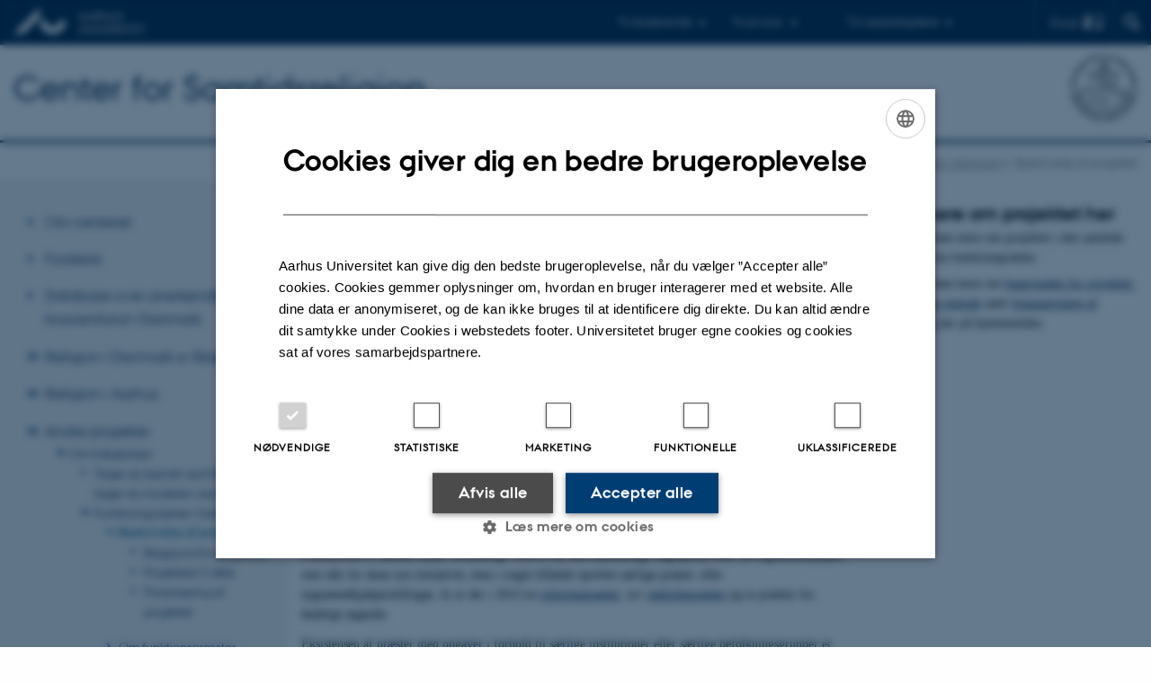

--- FILE ---
content_type: text/html; charset=utf-8
request_url: https://samtidsreligion.au.dk/funktionspraester-i-danmark/beskrivelse-af-projektet
body_size: 7750
content:
<!DOCTYPE html>
<html lang="da" class="no-js">
<head>

<meta charset="utf-8">
<!-- 
	This website is powered by TYPO3 - inspiring people to share!
	TYPO3 is a free open source Content Management Framework initially created by Kasper Skaarhoj and licensed under GNU/GPL.
	TYPO3 is copyright 1998-2026 of Kasper Skaarhoj. Extensions are copyright of their respective owners.
	Information and contribution at https://typo3.org/
-->



<title>Beskrivelse af projektet</title>
<script>
  var cookieScriptVersion = "202105251325";
  var cookieScriptId = "a8ca7e688df75cd8a6a03fcab6d18143";
</script>
<meta name="DC.Language" scheme="NISOZ39.50" content="da" />
<meta name="DC.Title" content="Beskrivelse af projektet" />
<meta http-equiv="Last-Modified" content="2025-10-20T09:40:10+02:00" />
<meta name="DC.Date" scheme="ISO8601" content="2025-10-20T09:40:10+02:00" />
<meta name="DC.Contributor" content="132771@au.dk" />
<meta name="DC.Creator" content="132771@au.dk" />
<meta name="DC.Publisher" content="Aarhus Universitet" />
<meta name="DC.Type" content="text/html" />
<meta name="generator" content="TYPO3 CMS" />
<meta http-equiv="content-language" content="da" />
<meta name="author" content="132771@au.dk" />
<meta name="twitter:card" content="summary" />
<meta name="rating" content="GENERAL" />


<link rel="stylesheet" type="text/css" href="/typo3temp/assets/css/4adea90c81.css?1637661303" media="all">
<link rel="stylesheet" type="text/css" href="https://cdn.au.dk/2016/assets/css/app.css" media="all">
<link rel="stylesheet" type="text/css" href="https://cdn.au.dk/components/umd/all.css" media="all">
<link rel="stylesheet" type="text/css" href="/typo3conf/ext/aufluidpages/Resources/Public/Css/fluid_styled_content.css?1769002499" media="all">
<link rel="stylesheet" type="text/css" href="/typo3conf/ext/au_config/Resources/Public/Css/Powermail/CssDemo.css?1769002497" media="all">
<link rel="stylesheet" type="text/css" href="/typo3conf/ext/au_config/Resources/Public/Css/powermail-overrides.css?1769002497" media="all">
<link rel="stylesheet" type="text/css" href="/typo3conf/ext/au_news/Resources/Public/Css/news-basic.css?1769002499" media="all">
<link rel="stylesheet" type="text/css" href="https://customer.cludo.com/css/511/2151/cludo-search.min.css" media="all">


<script src="https://cdn.jsdelivr.net/npm/react@16.13.1/umd/react.production.min.js"></script>
<script src="https://cdn.jsdelivr.net/npm/react-dom@16.13.1/umd/react-dom.production.min.js"></script>
<script src="https://cdn.jsdelivr.net/npm/axios@0.19.2/dist/axios.min.js"></script>
<script src="https://cdn.jsdelivr.net/npm/dom4@2.1.5/build/dom4.js"></script>
<script src="https://cdn.jsdelivr.net/npm/es6-shim@0.35.5/es6-shim.min.js"></script>
<script src="https://cdn.au.dk/2016/assets/js/vendor.js"></script>
<script src="https://cdn.au.dk/2016/assets/js/app.js"></script>
<script src="https://cdn.jsdelivr.net/npm/@aarhus-university/au-designsystem-delphinus@latest/public/projects/typo3/js/app.js"></script>
<script src="/typo3conf/ext/au_news/Resources/Public/JavaScript/Infobox.js?1769002499"></script>


<base href="//samtidsreligion.au.dk/"><link href="https://cdn.au.dk/favicon.ico" rel="shortcut icon" /><meta content="AU normal contrast" http-equiv="Default-Style" /><meta http-equiv="X-UA-Compatible" content="IE=Edge,chrome=1" /><meta name="viewport" content="width=device-width, initial-scale=1.0"><meta name="si_pid" content="41964" />
<script>
    var topWarning = false;
    var topWarningTextDa = '<style type="text/css">@media (max-width: 640px) {.ie-warning a {font-size:0.8em;} .ie-warning h3 {line-height: 1;} } .ie-warning h3 {text-align:center;} .ie-warning a {padding: 0;} .ie-warning a:hover {text-decoration:underline;}</style><h3><a href="https://medarbejdere.au.dk/corona/">Coronavirus: Information til studerende og medarbejdere</a></h3>';
    var topWarningTextEn = '<style type="text/css">@media (max-width: 640px) {.ie-warning a {font-size:0.8em;} .ie-warning h3 {line-height: 1;} } .ie-warning h3 {text-align:center;} .ie-warning a:hover {text-decoration:underline;}</style><h3><a href="https://medarbejdere.au.dk/en/corona/">Coronavirus: Information for students and staff</a></h3>';
    var primaryDanish = true;
</script>
<script>
    var cludoDanishPath = '/soegning';
    var cludoEnglishPath = '/en/site-search';
</script>
<link rel="image_src" href="//www.au.dk/fileadmin/res/facebookapps/au_standard_logo.jpg" />
<!-- Pingdom hash not set -->
<meta name="pageID" content="41964" /><meta name="languageID" content="0" /><link rel="schema.dc" href="http://purl.org/dc/elements/1.1/" />    <link rel="stylesheet" type="text/css" href="https://cdn.jsdelivr.net/npm/@aarhus-university/au-designsystem-delphinus@latest/public/projects/typo3/style.css" media="all">
<link rel="canonical" href="https://samtidsreligion.au.dk/funktionspraester-i-danmark/beskrivelse-af-projektet"/>

<!-- This site is optimized with the Yoast SEO for TYPO3 plugin - https://yoast.com/typo3-extensions-seo/ -->
<script type="application/ld+json">[{"@context":"https:\/\/www.schema.org","@type":"BreadcrumbList","itemListElement":[{"@type":"ListItem","position":1,"item":{"@id":"https:\/\/auinstallation29.cs.au.dk\/","name":"TYPO3"}},{"@type":"ListItem","position":2,"item":{"@id":"https:\/\/samtidsreligion.au.dk\/","name":"samtidsreligion.au.dk"}},{"@type":"ListItem","position":3,"item":{"@id":"https:\/\/samtidsreligion.au.dk\/projekter","name":"Andre projekter"}},{"@type":"ListItem","position":4,"item":{"@id":"https:\/\/samtidsreligion.au.dk\/projekter\/folkekirken","name":"Om folkekirken"}},{"@type":"ListItem","position":5,"item":{"@id":"https:\/\/samtidsreligion.au.dk\/funktionspraester-i-danmark","name":"Funktionspr\u00e6ster i Danmark"}},{"@type":"ListItem","position":6,"item":{"@id":"https:\/\/samtidsreligion.au.dk\/funktionspraester-i-danmark\/beskrivelse-af-projektet","name":"Beskrivelse af projektet"}}]}];</script>
</head>
<body class="department layout14 level4">


    







        
                <header>
    <div class="row section-header no-topmenu">
        <div class="large-12 medium-12 small-12 columns logo">
            <a class="main-logo" href="//www.au.dk/" itemprop="url">
                <object data="https://cdn.au.dk/2016/assets/img/logos.svg#au" type="image/svg+xml" alt="Aarhus Universitets logo" aria-labelledby="section-header-logo">
                    <p id="section-header-logo">Aarhus Universitets logo</p>
                </object>
            </a>
            <div class="hide-for-small-only find">
                <a class="button find-button float-right" type="button" data-toggle="find-dropdown">Find</a>
                <div class="dropdown-pane bottom " id="find-dropdown" data-dropdown data-hover="false"
                    data-hover-pane="false" data-close-on-click="true">
                    <div id="find-container" class="find-container"></div>
                </div>
            </div>
            <div class="search">
                
<div class="au_searchbox" id="cludo-search-form" role="search">
    <form class="au_searchform">
        <fieldset>
            <input class="au_searchquery" type="search" value="" name="searchrequest" id="cludo-search-form-input" aria-autocomplete="list"
                   aria-haspopup="true" aria-label="Indtast søgekriterium" title="Indtast søgekriterium" />
            <input class="au_searchbox_button" type="submit" title="Søg" value="Søg" />
        </fieldset>
    </form>
</div>

            </div>
            <div class="language-selector">
                

    
        
    
        
    
        
    
        
    
        
    
        
    
        
    


            </div>
            <nav class="utility-links">

        

        <div id="c325661" class="csc-default csc-frame frame frame-default frame-type-html frame-layout-0 ">
            
            
                



            
            
            

    <script>
// Default alphabox med medarbejderservice til utility-box
AU.alphabox.boxes.push(DEFAULT_util_staffservice_da);
</script>
                <ul class="utility resetlist">
                    <li><a href="javascript:void(0)" data-toggle="utility-pane-student">Til studerende</a></li>
                      <li><a href="javascript:void(0)" data-toggle="utility-pane-phd">Til ph.d.er</a></li>
                    <li><a href="javascript:void(0)" data-toggle="utility-pane-staff">Til medarbejdere</a></li>

                    <div class="dropdown-pane student" id="utility-pane-student" data-dropdown data-close-on-click="true">
            <h2>Studieportaler</h2>
                        <a href="//studerende.au.dk/arts" target="_self" class="button bg-student expanded text-left arrow">Studieportal - Arts</a>
                    </div>

                    <div class="dropdown-pane phd" id="utility-pane-phd" data-dropdown data-close-on-click="true">
            <h2>Ph.d.-portal</h2>
                        <a href="//phd.au.dk/arts" target="_self" class="button bg-phd expanded text-left arrow">Faculty of Arts</a>
                    </div>

                    <div class="dropdown-pane" id="utility-pane-staff" data-dropdown data-close-on-click="true">
                        <h2>Lokale medarbejderinformationer</h2>
<a href="//cas.medarbejdere.au.dk/" target="_self" class="button bg-staff expanded text-left arrow">Medarbejderportal - IKS</a>
                        <div id="au_alphabox_staff_utility"></div>
                    </div>                   
                </ul>




            
                



            
            
                



            
        </div>

    

</nav>
        </div>
    </div>
    
    <div class="row section-title">
        <div class=" large-10 medium-10 columns">
            <h1>
                <a href="">Center for Samtidsreligion</a>
            </h1>
        </div>
        <div class="large-2 medium-2 small-2 columns seal text-right">
            
                <img class="seal show-for-medium" src="https://cdn.au.dk/2016/assets/img/au_segl-inv.svg" alt="Aarhus Universitets segl" />
            
        </div>
    </div>
    <div class="row header-menu">
        <div class="columns medium-12 large-12 small-12 small-order-2">
            <div class="title-bar align-right" data-responsive-toggle="menu" data-hide-for="medium">
                <div class="mobile-nav">
                    <button class="menu-icon" data-toggle></button>
                </div>
            </div>
            
        </div>
    </div>
    <div id="fade"></div>
</header>

            
    


    <div class="row breadcrumb align-right hide-for-small-only">
        <div class="columns medium-12">
            <div id="au_breadcrumb"><span class="breadcrumb-prefix">Du er her:</span>&#160;<a href="https://samtidsreligion.au.dk">Forside</a><span class="icon-bullet_rounded">&#160;</span><a href="/projekter">Andre projekter</a><span class="icon-bullet_rounded">&#160;</span><a href="/projekter/folkekirken">Om folkekirken</a><span class="icon-bullet_rounded">&#160;</span><a href="/funktionspraester-i-danmark">Funktionspræster i Danmark</a><span class="icon-bullet_rounded">&#160;</span><strong>Beskrivelse af projektet</strong></div>
        </div>
    </div>
    <div class="row">
        <nav class="small-12 large-3 medium-4 columns medium-only-portrait-4 pagenav left-menu align-top">
            <h3 class="menu-title"></h3><ul id="au_section_nav_inner_list"><li><a href="/om-centeret">Om centeret</a></li><li><a href="/forskere">Forskere</a></li><li><a href="/religion-i-danmark/om-soegebasen">Database over anerkendte trossamfund i Danmark</a></li><li class="au_branch"><a href="/religion-i-danmark">Religion i Danmark e-årbøger</a></li><li class="au_branch"><a href="/kortlaegning-af-religion-i-aarhus">Religion i Aarhus</a></li><li class="au_branch au_selected_branch"><a href="/projekter">Andre projekter</a><ul><li class="au_branch au_selected_branch"><a href="/projekter/folkekirken">Om folkekirken</a><ul><li class="lvl3"><a href="/babysalmesang">Tager du barnet ved hånden, tager du moderen ved hjertet</a></li><li class="au_branch au_selected_branch"><a href="/funktionspraester-i-danmark">Funktionspræster i Danmark</a><ul><li class="au_branch au_selected_branch au_current"><a href="/funktionspraester-i-danmark/beskrivelse-af-projektet">Beskrivelse af projektet</a><ul><li><a href="/funktionspraester-i-danmark/beskrivelse-af-projektet/baggrund-for-projektet">Baggrund for projektet</a></li><li><a href="/funktionspraester-i-danmark/beskrivelse-af-projektet/projektets-5-dele">Projektets 5 dele</a></li><li><a href="/funktionspraester-i-danmark/beskrivelse-af-projektet/finansiering-af-projektet">Finansiering af projektet</a></li></ul></li><li><a href="/funktionspraester-i-danmark/om-funktionspraester">Om funktionspræster</a></li><li class="au_branch"><a href="/funktionspraester-i-danmark/praester-i-sundhedssektoren">Præster i sundhedssektoren</a></li><li class="au_branch"><a href="/funktionspraester-i-danmark/arresthus-og-faengselspraester">Arresthus- og fængselspræster</a></li><li class="au_branch"><a href="/funktionspraester-i-danmark/praester-i-forsvaret">Præster i forsvaret</a></li><li class="au_branch"><a href="/funktionspraester-i-danmark/initiativpraester">Initiativpræster</a></li><li><a href="/funktionspraester-i-danmark/til-studerende-bliv-en-del-af-projektet">Til studerende: Bliv en del af projektet</a></li></ul></li><li class="lvl3"><a href="/tal-om-kirken">Tal om kirken</a></li></ul></li><li class="au_branch lvl2"><a href="/projekter/islam-i-danmark">Om islam i Danmark</a></li><li class="lvl2"><a href="/projekter/2025-stillerum-refleksionsrum-bederum">2025: Stillerum, refleksionsrum, bederum</a></li><li class="lvl2"><a href="/nordisk-kulturarv-som-kulturreligion">2023: Nordisk kulturarv som kulturreligion</a></li><li class="au_branch lvl2"><a href="/religion-levende-kulturarv">2022: Religion - Levende Kulturarv</a></li><li class="lvl2"><a href="/samtidsreligion-under-coronakrisen">2020: Samtidsreligion under coronakrisen</a></li><li class="lvl2"><a href="/mindfulness-i-aarhus">2015: Mindfulness i Aarhus</a></li><li class="lvl2"><a href="/trossamfund-i-danmark">2012: Trossamfund i Danmark</a></li><li class="lvl2"><a href="/religion-20-tendenser-og-trends-i-det-nye-aartusind">2010: Religion 2.0? Tendenser og trends i det nye årtusind</a></li></ul></li></ul>
        </nav>
        <div class="small-12 large-9 medium-8 columns medium-only-portrait-8 content main" id="au_content">
            <div class="row">
                <div class="large-8 medium-8 medium-only-portrait-12 small-12 columns">
                    <h1 class="pagetitle">Beskrivelse af projektet</h1>
                    

        

        <div id="c289373" class="csc-default csc-frame frame frame-default frame-type-textpic frame-layout-0 ">
            
            
                



            
            

    
        

    



    


            

    <div class="ce-textpic ce-left ce-above">
        
            

    <div class="ce-gallery" data-ce-columns="1" data-ce-images="1">
        
        
            <div class="ce-row">
                
                    
                        <div class="ce-column">
                            

        
<figure class="image csc-textpic">
    
            
                    <a href="/fileadmin/_processed_/5/8/csm_Arresten_0016_copy_0cb80f9c4f.jpg" class="lightbox" rel="lightbox[289373]" title="Foto: Vembyephoto">
                        
<div class="csc-textpic-imagewrap csc-textpic-single-image">
    <img class="image-embed-item" src="/fileadmin/_processed_/5/8/csm_Arresten_0016_copy_4738f25312.jpg" width="374" height="250" loading="lazy" alt="" />
</div>


                    </a>
                
        
    
        <figcaption class="image-caption">
            Foto: Vembyephoto
        </figcaption>
    
</figure>


    


                        </div>
                    
                
            </div>
        
        
    </div>



        

        
                <div class="ce-bodytext">
                    
                    <p>Der er inden for de sidste årtier opstået en række nye aktivitetsmønstre inden for folkekirken, hvor pilgrimsvandringer og natkirkeandagter blot er nogle af de mange nye tiltag, der er vundet frem. Folkekirken er således under forandring. Ofte er det den almindelige sognepræst eller en sognemedhjælper, som står for disse nye initiativer, men i nogle tilfælde oprettes særlige præste- eller sognemedhjælperstillinger, fx er der i 2015 tre <a href="https://samtidsreligion.au.dk/funktionspraester-i-danmark/initiativpraester/pilgrimspraester" target="_blank">pilgrimspræster</a>, syv <a href="https://samtidsreligion.au.dk/funktionspraester-i-danmark/initiativpraester/natkirkepraester" target="_blank">natkirkepræster </a>og to præster for åndeligt søgende.
</p>
<p>Eksistensen af præster med opgaver i forhold til særlige institutioner eller særlige befolkningsgrupper er dog langtfra en ny ting, da der har været <a href="https://samtidsreligion.au.dk/funktionspraester-i-danmark/arresthus-og-faengselspraester/faengselspraester" target="_blank">fængselspræster</a>, <a href="https://samtidsreligion.au.dk/funktionspraester-i-danmark/praester-i-sundhedssektoren/hospitals-og-sygehuspraester" target="_blank">hospitalspræster</a> og <a href="https://samtidsreligion.au.dk/funktionspraester-i-danmark/praester-i-forsvaret/vaernspraester" target="_blank">værnspræster </a>langt tilbage i tiden. Der er dog sket en stor <a href="https://samtidsreligion.au.dk/funktionspraester-i-danmark/om-funktionspraester" target="_blank">stigning</a> i antallet af præster med særlige opgaver inden for de sidste årtier.
</p>
<p>Denne hjemmeside er skrevet i forbindelse med projektet "<a href="//ebooks.au.dk/index.php/aul/catalog/book/138" target="_self">Funktionspræster i Danmark - En kortlægning</a>". Formålet med projektet har været at kortlægge et område, hvor den viden, der har været tilgængelig, har været fragmentarisk og usystematisk. Eftersom de forskellige præster arbejder på så forskellige felter, og fordi funktionspræsterne i høj grad har været et felt, hvor folkekirkens grundlæggende tendens til at prioritere lokale løsninger sammen med den vægt, der er på, at præsten selv udfylder sin stilling, så har rammerne omkring funktionspræsterne udviklet sig meget forskelligt. En meget konkret målsætning for projektet har derfor været at få overblik over antallet af funktionspræster, deres opgaver, ansættelsesforhold, og selvforståelse.&nbsp;</p>
                </div>
            

        
    </div>


            
                



            
            
                



            
        </div>

    


                </div>
                <div class="large-4 medium-4 medium-only-portrait-12 small-12 columns related">
                    <div class="au_misc_related_content">

        

        <div id="c289376" class="csc-default csc-frame frame frame-default frame-type-text frame-layout-0 ">
            
            
                



            
            
                

    
        <div class="csc-header">
            

    
            <h1 class="csc-firstHeader ">
                Læs mere om projektet her
            </h1>
        



            



            



        </div>
    



            
            

    <ul> <li>Du kan læse mere om projektet i den samlede <a href="//ebooks.au.dk/index.php/aul/catalog/book/138" target="_blank" rel="noreferrer">rapport</a> om funktionspræster.</li> <li>Du kan læse mere om <a href="https://samtidsreligion.au.dk/funktionspraester-i-danmark/beskrivelse-af-projektet/baggrund-for-projektet" target="_blank">baggrunden for projektet</a>, <a href="https://samtidsreligion.au.dk/funktionspraester-i-danmark/beskrivelse-af-projektet/projektets-5-dele" target="_blank">projektets metode</a>&nbsp;samt <a href="https://samtidsreligion.au.dk/funktionspraester-i-danmark/beskrivelse-af-projektet/finansiering-af-projektet" target="_blank">finansieringen af projektet </a>her på hjemmesiden.&nbsp;</li> </ul>


            
                



            
            
                



            
        </div>

    

</div>
                </div>
                <div class="column medium-12 small-12">
                    <div class="au_contentauthor">
                        
<div class="au_contentauthor-revised">
    Revideret
    20.10.2025
</div>

    -
    <div class="tx-lfcontactauthor-pi1">
        <a href="mailto:hc@cas.au.dk?subject=t3Pageid:41964_t3PageUrl:http://samtidsreligion.au.dk/funktionspraester-i-danmark/beskrivelse-af-projektet" >Henrik Reintoft Christensen</a>
    </div>




                    </div>
                </div>
            </div>
        </div>
    </div>
    <footer>
        
        
        

        

        <div id="c325666" class="csc-default csc-frame frame frame-default frame-type-html frame-layout-0 ">
            
            
                



            
            
            

    <footer class="row global">
    <div class="large-6 medium-6 columns small-12">
        <div class="row">
            <div class="large-6 medium-6 small-6 columns small-order-2 medium-order-1">
                <img class="seal" src="https://cdn.au.dk/2016/assets/img/au_segl.svg" alt="Aarhus Universitet Segl"/>
            </div>
            <div class="large-6 medium-6 columns small-order-1">
                <h3>Institut for Kultur og Samfund</h3>
                     <p>Nobelparken<br>Jens Chr. Skous vej 7<br>
      8000 Aarhus C 
                </p>
              <hr />
              <p>Moesgård Allé 20<br>
      8270 Højbjerg 
                </p>
                    Tlf.: 8715 0000 <br>
              <p><br>EAN-nummer: 5798000418301
            </div>
        </div>
    </div>
    <div class="small-12 large-6 medium-6 columns">
        <div class="row">
            <div class="small-6 large-4 medium-6 columns">
                <h3>Om os</h3>
                <ul class="resetlist">
                    <li><a href="https://cas.au.dk/om-instituttet/profil/" target="_self">Om instituttet</a></li>
                    <li><a href="https://cas.au.dk/om-instituttet/organisation/medarbejdere/" target="_self">Medarbejdere</a></li>
                    <li><a href="https://cas.au.dk/kontakt/" target="_self">Kontakt</a></li>
                </ul>
            </div>
            <div class="small-6 large-4 medium-6 columns">
                <h3>Uddannelser</h3>
                <ul class="resetlist">
                    <li><a href="https://cas.au.dk/uddannelse/bachelor" target="_self">Bachelor</a></li>
                    <li><a href="https://cas.au.dk/uddannelse/kandidat/" target="_self">Kandidat</a></li>
                    <li><a href="https://phd.arts.au.dk/applicants/phd-programmes" target="_self">Ph.D.</a></li>
                    <li><a href="https://cas.au.dk/uddannelse/sidefag/" target="_self">Tilvalg</a></li>
                    <li><a href="https://cas.au.dk/uddannelse/evu/" target="_self">Efter- og videreuddannelse</a></li>
                </ul>

            </div>
            <div class="small-12 large-4 medium-6 columns">
                <h3>Genveje</h3>
                <ul class="resetlist">
                    <li><a href="https://cas.au.dk/om-instituttet/afdelinger/" target="_self">Afdelinger</a></li>
                    <li><a href="https://cas.au.dk/forskning" target="_self">Forskningsprogrammer</a></li>
                    <li><a href="https://cas.au.dk/forskning/forskningscentre/" target="_self">Forskningscentre</a></li>
                    <li><a href="https://cas.au.dk/kontakt/presserum/" target="_self">Presseservice</a></li>
                    <li><a href="https://cas.au.dk/uddannelse/eksaminatorer-og-censorer/" target="_self">Eksaminatorer og censorer</a></li>
                </ul>
                <p class="muted">
                    <br><br>
                    <a href="https://www.au.dk/om/profil/detteweb/ophavsret/" target="_self">©</a> &mdash;
                    <a href="https://www.au.dk/cookiepolitik/" target="_self">Cookies på au.dk</a>
                    <a href="https://www.au.dk/om/profil/privatlivspolitik/" target="_self">Privatlivspolitik</a>
                    <a href="https://www.was.digst.dk/au-dk" target="_self">Tilgængelighedserklæring</a>
                </p>

            </div>
        </div>
    </div>

</footer>



            
                



            
            
                



            
        </div>

    


        <div class="page-id row">41964&nbsp;/ i29</div>
    </footer>

<script src="https://cdn.au.dk/apps/react/findwidget/latest/app.js"></script>
<script src="/typo3conf/ext/powermail/Resources/Public/JavaScript/Libraries/jquery.datetimepicker.min.js?1726555775"></script>
<script src="/typo3conf/ext/powermail/Resources/Public/JavaScript/Libraries/parsley.min.js?1726555775"></script>
<script src="/typo3conf/ext/au_config/Resources/Public/JavaScript/Powermail/Tabs.min.js?1769002497"></script>
<script src="/typo3conf/ext/powermail/Resources/Public/JavaScript/Powermail/Form.min.js?1726555775"></script>
<script>
/*<![CDATA[*/
/*TS_inlineFooter*/
var alertCookies = false;

/*]]>*/
</script>

</body>
</html>